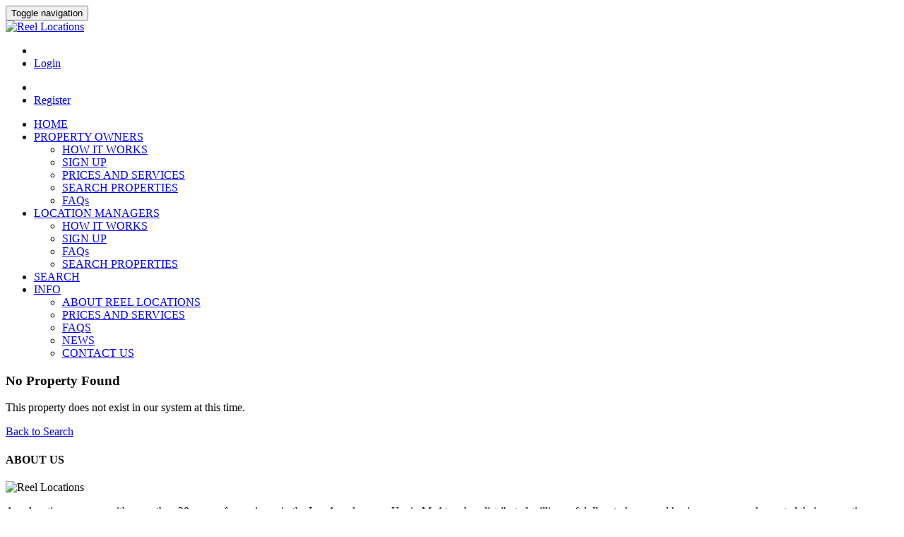

--- FILE ---
content_type: text/html; charset=UTF-8
request_url: https://reellocations.com/listing/?p=4934
body_size: 12106
content:
<!DOCTYPE html>
<!--[if lt IE 7 ]><html class="ie ie6" lang="en"> <![endif]-->
<!--[if IE 7 ]><html class="ie ie7" lang="en"> <![endif]-->
<!--[if IE 8 ]><html class="ie ie8" lang="en"> <![endif]-->
<!--[if (gte IE 9)|!(IE)]><!-->
<html lang="en"
	xmlns:og="http://ogp.me/ns#"
	xmlns:fb="http://www.facebook.com/2008/fbml">
<!--<![endif]-->
<!-- site charset -->
<head>
	<base href="https://reellocations.com/" />
	<!-- Global  -->

	<meta charset="utf-8">
	<meta http-equiv="X-UA-Compatible" content="IE=edge">
	<meta name="viewport" content="width=device-width, initial-scale=1">

	<meta name="p:domain_verify" content="" />
	<meta name="google-site-verification" content="" />
	<meta property="fb:app_id" content="" />
    <meta name="p:domain_verify" content="96c3d0ad1cca9fabfe9f1ab6107736b2"/>
	<link rel="icon" type="image/png" href="images/icons/[@site-icon]">

	<link rel="canonical" href="https://reellocations.com/" />

	<link href="./theme/css/bootstrap.css" rel="stylesheet" type="text/css" />
	<link href="./theme/css/style.css" rel="stylesheet" type="text/css" />
	<link href="./theme/css/animate.css" rel="stylesheet" type="text/css" />
	<link href="./theme/css/font-awesome.css" rel="stylesheet" type="text/css" />

	<link href="./theme/css/jquery-ui-1.10.4.custom.css" rel="stylesheet" type="text/css" />

	<link href="./theme/css/photobox.css" rel="stylesheet" type="text/css" />
	<link href="./theme/css/revolution-slider.css" rel="stylesheet" type="text/css" />
	<link href="./theme/css/owl.carousel.css" rel="stylesheet" type="text/css" />
	<link href="./theme/css/responsive.css" rel="stylesheet" type="text/css" />
	<link href="./theme/js/iCheck/all.css" rel="stylesheet" type="text/css" />
	<link href="./theme/css/fine-uploader.min.css" rel="stylesheet" type="text/css" />

	<!-- OpenGraph -->
	<meta property="og:locale" content="en_US" />
	<meta property="og:site_name" content="Reel Locations" />
	<meta property="og:title" content="Listing Profile" />
	<meta property="og:url" content="https://reellocations.com/listing/?p=4934" />
	<meta property="og:type" content="website" />
	<meta property="og:image" content="" />
	<meta property="og:description" content="" />

	<!-- /Global  -->

	<!-- Page Dependent  -->
	<title>Reel Locations | Listing Profile</title>
	<meta name="description" content=""/>
	<meta name="keywords" content=""/>
	<!-- /Page Dependent  -->
</head>

<body>

<!-- Revised navigation area -->
<header>
	<div class="container">
		<div class="top-bar">

	<div class="container2">

		<div class="left-bar">
			<div class="navbar-header">
				<button type="button" class="navbar-toggle"> <span class="sr-only">Toggle navigation</span> <span class="icon-bar first"></span> <span class="icon-bar middle"></span> <span class="icon-bar last"></span> </button>
				<div class="logo"><a href="./"><img src="./img/logo_2022.jpg" title="Reel Locations" alt="Reel Locations" /> </a></div>
			</div>
		</div>

		<div class="right-bar">
			<ul class="login">
				<li><i class="icon-login"></i></li>
				<li><a href="./login"><span>Login</span></a></li>
			</ul>

			<ul class="register">
				<li><i class="fa fa-pencil"></i></li>
				<li><a href="./register"><span>Register</span></a></li>
			</ul>
		</div>

	</div>
</div>

		
		<div class="navigation clearfix">
        
			<!--<div class="logo"><a href="./"><img src="./img/logo_2022.jpg" title="Reel Locations" alt="Reel Locations" /> </a></div>
			<div class="navbar-header">
				<button type="button" class="navbar-toggle"> <span class="sr-only">Toggle navigation</span> <span class="icon-bar first"></span> <span class="icon-bar middle"></span> <span class="icon-bar last"></span> </button>
			</div>-->
            
			<div class="menu">
            
				<nav class="navbar navbar-default">
					<div id="navbar" class="navbar-collapse collapse pull-right">
						<ul class="nav navbar-nav">
                        <li class="active"><a href="./">HOME</a></li>
                      
                        <li><a aria-expanded="true" role="button" data-toggle="dropdown" class="dropdown-toggle" href="#">PROPERTY OWNERS</a>
								<ul class="dropdown-menu" role="menu">
									<li><a href="./faq-propowners">HOW IT WORKS</a></li>
									<li><a href="./register-propowner">SIGN UP</a></li>
									<!--
									<li><a href="./login">LOGIN TO YOUR ACCOUNT</a></li>
									<li><a href="./logout.php">LOG OUT OF YOUR ACCOUNT</a></li>
									-->
									<li><a href="./services">PRICES AND SERVICES</a></li>
									<li><a href="./search">SEARCH PROPERTIES</a></li>
									<li><a href="./faq-propowners">FAQs</a></li>                              
								</ul>
						</li>
                        <li><a aria-expanded="true" role="button" data-toggle="dropdown" class="dropdown-toggle" href="#">LOCATION MANAGERS</a>
								<ul class="dropdown-menu" role="menu">
                                	<li><a href="./faq-lm">HOW IT WORKS</a></li>
                                	<li><a href="./register-lm">SIGN UP</a></li>
									<!--
                                    <li><a href="./login">LOGIN TO YOUR ACCOUNT</a></li>
                               		<li><a href="./logout.php">LOG OUT OF YOUR ACCOUNT</a></li>
									<li><HR/></li>
									-->
                                    
                                    <li><a href="./faq-lm">FAQs</a></li>
                                    <li><a href="./search">SEARCH PROPERTIES</a></li>                                    
								</ul>
						</li>
                        
                        <li><a href="./advanced-search"><i class="fa fa-search"></i> SEARCH</a></li>
                       <li><a aria-expanded="true" role="button" data-toggle="dropdown" class="dropdown-toggle" href="#">INFO</a>
								<ul class="dropdown-menu" role="menu">
                                	<li><a href="./about">ABOUT REEL LOCATIONS</a></li>
                                    <li><a href="./services">PRICES AND SERVICES</a></li>
                                 	<li><a href="./faq-master">FAQS</a></li>
                                    <li><a href="./blog">NEWS</a></li>
									<li><a href="./contact">CONTACT US</a></li>
								</ul>
							</li>
                            
							 
						</ul>
					</div>
				</nav>
			</div>
		</div>
	</div>
</header>
	<section class="mrgb4x mrgt3x">
		<div class="container">
			<div class="row">
				<div class="col-md-9">
					<h3>No Property Found</h3>

					<p>This property does not exist in our system at this time.</p>

					<p><a href="./advanced-search/"><i class="fa fa-arrow-circle-left"></i> Back to Search</a></p>
				</div>
			</div>
		</div>
	</section>
	
	
<script src="./theme/js/jquery.js" type="text/javascript"></script> 
<script src="./theme/js/jquery-ui-1.10.4.custom.js" type="text/javascript"></script> 
<script src="./theme/js/bootstrap.js" type="text/javascript"></script> 
<script src="./theme/js/support.js" type="text/javascript"></script>
<script src="./theme/js/iCheck/icheck.min.js" type="text/javascript"></script>
<script src="./theme/js/formy/formy.js" type="text/javascript"></script>
<script src="./theme/js/isloading/jquery.isloading.min.js" type="text/javascript"></script>
<script src="./theme/js/input-mask/jquery.inputmask.js"></script>
<script src="./theme/js/input-mask/jquery.inputmask.extensions.js"></script>
<script src="./theme/js/fineuploader/jquery.fine-uploader.min.js" type="text/javascript"></script>
<script src="./theme/js/cardvalidator/jquery.creditCardValidator.js" type="text/javascript"></script>
<script src="./twitter/jquery.tweet.min.js" type="text/javascript"></script>


<script src="./theme/js/jquery.appear.js" type="text/javascript"></script> 
<script src="./theme/js/jquery.mixitup.js" type="text/javascript"></script>
<script src="./theme/js/owl.carousel.min.js" type="text/javascript"></script> 
<script src="./theme/js/jquery.photobox.js" type="text/javascript"></script> 
<script src="./theme/js/jquery.themepunch.revolution.js" type="text/javascript"></script> 
<script src="./theme/js/jquery.themepunch.tools.min.js" type="text/javascript"></script> 

<script src="./theme/js/scripts.js" type="text/javascript"></script>

<footer class="bg-color">
	<div class="container">
		<div class="upper-footer clearfix">
			<div class="widgets">
				<div class="col-md-3">
                <div class="widget-heading mrgb4x">
						<h4>ABOUT US</h4>
					</div>
                      <div class="mrgb2x">
                    <img src="img/logo_white.png" class="img-responsive" title="Reel Locations" alt="Reel Locations"/>
                    </div>
					<div class="about-widget"> 
						<p>As a location manager with more than 20 years of experience in the Los Angeles area, Kevin McAteer has distributed millions of dollars to home and business owners who rented their properties as film locations.</p><p>We invite you to be a part of Reel Locations to discover and be discovered in our vast database of properties.</p>
                        <p>Reel Locations. Connecting Filmmakers with Picture Perfect Properties.</p>
					</div>
				</div>
				<div class="col-md-3">
					<div class="widget-heading mrgb4x">
						<h4>OUR MOST FAQ</h4>
                        
					</div>
                    <div class="widget-area service-list">
                    <p>Who uses Reel Locations?</p>
                    <p><strong>Property Owners</strong> who wish to reach the Location Professionals who are most responsible for finding the right location for a movie, television, commercial, music video or print ad.</p>

<p><strong>Location Professionals</strong> use Reel Locations to find that perfect property for their production.</p>

<p><strong>Vendors</strong> use Reel Locations to reach a highly targeted audience of Location Professionals who may need the services they offer.</p></div>
					
				</div>
				<div class="col-md-3">
					<div class="widget-heading mrgb4x ">
						<h4>TWITTER FEED</h4>
					</div>
					
					<ul class="widget-area tweet" data-username="reellocations" data-tweet-count="3">
					</ul>
					
				</div>
				<div class="col-md-3">
                <div class="widget-heading mrgb4x ">
						<h4>CONTACT US</h4>
					</div>
					
					<ul class="widget-area contact clearfix">
						<li> <a href="contact"><i class="icon-location10"></i><span></span></a></li>
						<li> <a href="/"><i class="icon-earth"></i><span class="link-style">https://reellocations.com/</span></a></li>
						<li> <a href="contact"><i class="fa fa-phone"></i><span>(818) 970-0469</span></a></li>
						<li> <a href="mailto:info@reellocations.com?subject=Message Sent Via Website&body=Thank You for Contacting Us at Reellocations.Com, how may we help you?"><i class="icon-email4"></i><span>info@reellocations.com</span></a></li>
					</ul>
					<ul class="footer-social-media">
						<li><a href="https://www.facebook.com/reellocations.us/" target="_blank"><i class="fa fa-facebook"></i></a></li>
						<li><a href="https://twitter.com/reellocations" target="_blank"><i class="fa fa-twitter"></i></a></li>		
						<li><a href="https://www.pinterest.com/reellocations/"><i class="icon-pinterest-p"></i></a></li>
						<li><a href="https://www.instagram.com/reel.locations/" target="_blank"><i class="fa fa-instagram"></i></a></li>
                        <li><a href="skype:reellocations?userinfo"><i class="fa fa-skype"></i></a></li>
					</ul>
				</div>
			</div>
		</div>
	</div>
	<div class="lower-footer">
		<p>Reel Locations | Copyright 2015-2025</p>
	</div>
</footer>

<script>
  (function(i,s,o,g,r,a,m){i['GoogleAnalyticsObject']=r;i[r]=i[r]||function(){
  (i[r].q=i[r].q||[]).push(arguments)},i[r].l=1*new Date();a=s.createElement(o),
  m=s.getElementsByTagName(o)[0];a.async=1;a.src=g;m.parentNode.insertBefore(a,m)
  })(window,document,'script','//www.google-analytics.com/analytics.js','ga');

  ga('create', 'UA-72009716-1', 'auto');
  ga('send', 'pageview');

</script>

--- FILE ---
content_type: text/plain
request_url: https://www.google-analytics.com/j/collect?v=1&_v=j102&a=1753353204&t=pageview&_s=1&dl=https%3A%2F%2Freellocations.com%2Flisting%2F%3Fp%3D4934&ul=en-us%40posix&dt=Reel%20Locations%20%7C%20Listing%20Profile&sr=1280x720&vp=1280x720&_u=IEBAAEABAAAAACAAI~&jid=1620320216&gjid=992227430&cid=1929061009.1765688897&tid=UA-72009716-1&_gid=1613692986.1765688897&_r=1&_slc=1&z=292619530
body_size: -451
content:
2,cG-CWYMFC29WS